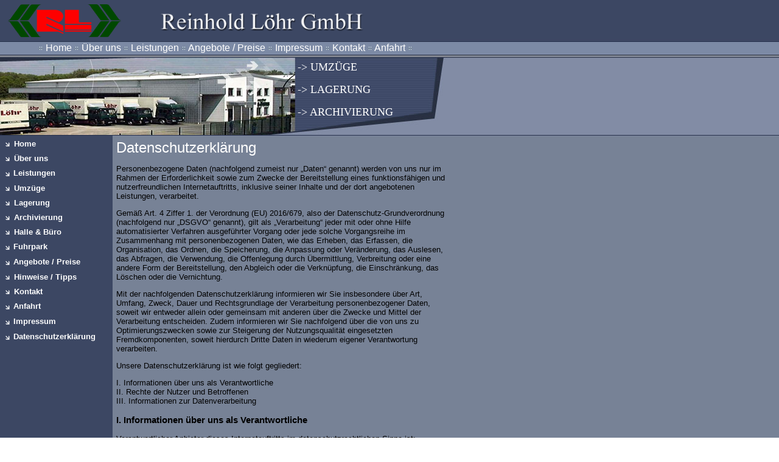

--- FILE ---
content_type: text/html
request_url: https://reinhold-loehr.de/datenschutzerklaerung.html
body_size: 17851
content:
<HTML>
<HEAD>
<TITLE>Reinhold Löhr GmbH</TITLE>
<META HTTP-EQUIV="Content-Type" CONTENT="text/html; charset=iso-8859-1">
<STYLE TYPE="TEXT/CSS">
<!--

A { text-decoration: none }


A {color:#ffffff; font-family: Helvetica, Arial; font-size: 11px; text-decoration: none;}
A:hover {color:#ffff00; font-family: Helvetica, Arial; font-size: 11px; text-decoration: none;}

td {font-family: Helvetica, Arial; font-size: 11px;}
.linkcell { padding-left: 10px; font-family: Helvetica, Arial; font-size: 10px;}
hr {  color: #000000}

//.unnamed1 {  font-family: Arial, Helvetica, sans-serif; font-size: small}
	.font-0 {
		color: #FF00CC;
		font-size: 20pt;
		font-weight: 600;
		letter-spacing: 0pt;
		text-decoration: none;
		font-family: Arial, Helvetica, sans-serif; }


	.font-5 {
		color: #000000;
		font-size: 10pt;
		font-weight: 500;
		letter-spacing: 1pt;
		text-decoration: none;
		font-family: Arial, Helvetica, sans-serif; }


	a.anchor {
		text-decoration:none;		
		line-height: 0pt;
		font-size: 0pt;
	}
	
	.font-6 {
		color: #000000;
		font-size: 10pt;
		font-weight: 800;
		letter-spacing: 1pt;
		text-decoration: none;
		font-family: Arial, Helvetica, sans-serif; }


	.font-3 {
		color: #000000;
		font-size: 11pt;
		font-weight: 800;
		letter-spacing: 0pt;
		text-decoration: none;
		font-family: Arial, Helvetica, sans-serif; }


div.Section1
	{page:Section1;}
-->


</STYLE>
<script language="JavaScript">
<!--




<!--
// -->
//-->
</script>
<base target="_self">
</HEAD>
<BODY BGCOLOR=#FFFFFF LEFTMARGIN=0 TOPMARGIN=0 MARGINWIDTH=0 MARGINHEIGHT=0 background="images/background.jpg">
<TABLE WIDTH=740 BORDER=0 CELLPADDING=0 CELLSPACING=0>
  <TR> 
    <TD> <IMG SRC="images/temp_logo.gif" WIDTH=256 HEIGHT=69 ALT=""><img border="0" src="images/banner_area.gif" width="453" height="64"></TD>
    <TD COLSPAN=4>&nbsp; </TD>
  </TR>
  <TR> 
    <TD COLSPAN=5 height="21"> 
      <div align="center"><font size="3"><img src="images/dots.jpg" width="8" height="12" align="absmiddle"></font><a href="index.html"><font size="3"> 
		Home</font></a><font size="3"> <img src="images/dots.jpg" width="8" height="12" align="absmiddle"> 
        </font><a href="ueberuns.html"><font size="3.5">Über uns</font></a><font size="3"> <img src="images/dots.jpg" width="8" height="12" align="absmiddle"> 
        </font><a href="leistungen.html"><font size="3">Leistungen</font></a><font size="3"> <img src="images/dots.jpg" width="8" height="12" align="absmiddle"> 
        </font><font size="3" color="#FFFFFF"><a href="angebote.html">
		<font size="3">Angebote / Preise</font></a> <img src="images/dots.jpg" width="8" height="12" align="absmiddle"> 
        </font><a href="impressum.html"><font color="#FFFFFF" size="3"> 
		Impressum </font></a><font size="3" color="#FFFFFF"> <img src="images/dots.jpg" width="8" height="12" align="absmiddle"> 
        <a href="kontakt.html"><font size="3">Kontakt </font></a> <img src="images/dots.jpg" width="8" height="12" align="absmiddle"><a href="anfahrt.html"><font size="3"> 
		Anfahrt </font></a> 
        </font> 
        <font size="3"><img src="images/dots.jpg" width="8" height="12" align="absmiddle"> 
        </font></div>
    </TD>
  </TR>
  <TR> 
    <TD COLSPAN=5> <IMG SRC="images/gray.gif" WIDTH=740 HEIGHT=4 ALT=""></TD>
  </TR>
  <TR valign="top"> 
    <TD COLSPAN=5> 
	<IMG SRC="images/home_image1.jpg" WIDTH=740 HEIGHT=129 ALT=""></TD>
  </TR>
  <TR valign="top"> 
    <TD height="271" colspan="5"> 
      <table width="100%" border="0" cellspacing="0" cellpadding="0" height="300">
        <tr> 
          <td valign="top" width="185" bgcolor="3C4763"> 
            <table width="100%" border="0" cellspacing="3" cellpadding="3" id="table1">
              <tr>
                <td><b><font size="2"><img src="images/but_side_arrow.gif" width="13" height="13" align="absmiddle"> 
                  </font></b><a href="index.html"><font size="2"><b>Home</b></font></a></td>
              </tr>
				<tr>
                <td><b><font size="2"><img src="images/but_side_arrow.gif" width="13" height="13" align="absmiddle"> 
                  </font></b><a href="ueberuns.html"><font size="2"><b>Über uns</b></font></a></td>
              </tr>
				<tr>
                <td><img src="images/but_side_arrow.gif" width="13" height="13" align="absmiddle"> 
                  <a href="leistungen.html"><font size="2"><b>Leistungen</b></font></a></td>
              </tr>
              <tr>
                <td><b><font size="2"><img src="images/but_side_arrow.gif" width="13" height="13" align="absmiddle"> 
                  </font></b><a href="umzug.html"><font size="2"><b>Umzüge</b></font></a></td>
              </tr>
				<tr>
                <td><b><font size="2"><img src="images/but_side_arrow.gif" width="13" height="13" align="absmiddle"> 
                  </font><a href="lagerung.html"><font size="2">Lagerung</font></a></b></td>
              </tr>
				<tr>
                <td><b><font size="2"><img src="images/but_side_arrow.gif" width="13" height="13" align="absmiddle"> 
                  </font><a href="archivierung.html"><font size="2">Archivierung</font></a></b></td>
              </tr>
				<tr>
                <td><b><font size="2"><img src="images/but_side_arrow.gif" width="13" height="13" align="absmiddle"> 
                  </font></b><a href="halle.html"><font size="2"><b>Halle &amp; 
				Büro</b></font></a></td>
              </tr>
				<tr>
                <td><img src="images/but_side_arrow.gif" width="13" height="13" align="absmiddle"> 
                  <b><a href="fuhrpark.html"><font size="2">Fuhrpark</font></a></b></td>
              </tr>
				<tr>
                <td><img src="images/but_side_arrow.gif" width="13" height="13" align="absmiddle"> 
                  <b><a href="angebote.html"><font size="2">Angebote / Preise</font></a></b></td>
              </tr>
				<tr>
                <td><b><font size="2"><img src="images/but_side_arrow.gif" width="13" height="13" align="absmiddle"> 
                  </font></b><a href="hinweise.html"><font size="2"><b>Hinweise 
				/ Tipps</b></font></a></td>
              </tr>
				<tr>
                <td><b><font size="2"><img src="images/but_side_arrow.gif" width="13" height="13" align="absmiddle"> 
                  </font></b><a href="kontakt.html"><font size="2"><b>Kontakt</b></font></a></td>
              </tr>
				<tr>
                <td><img src="images/but_side_arrow.gif" width="13" height="13" align="absmiddle"> 
                  <a href="anfahrt.html"><font size="2"><b>Anfahrt</b></font></a></td>
              </tr>
				<tr>
                <td><img src="images/but_side_arrow.gif" width="13" height="13" align="absmiddle"> 
                  <a href="impressum.html"><font size="2"><b>Impressum</b></font></a></td>
              </tr>
				</tr>
				<tr>
                <td><img src="images/but_side_arrow.gif" width="13" height="13" align="absmiddle"> 
                  <a href="datenschutzerklaerung.html"><font size="2"><b>Datenschutzerklärung</b></font></a></td>
              </tr>
            </table>
          </td>
          <td valign="top">
            <table width="100%" border="0" cellspacing="3" cellpadding="3">
              <tr>
                <td valign="top">
                  <p align="left">
					<font face="Arial, Helvetica" size="5" color="#FFFFFF">
					Datenschutzerklärung</font></p>
					
<span style="TEXT-ALIGN: left"><font size="2">
<p>Personenbezogene Daten (nachfolgend zumeist nur „Daten“ genannt) werden von uns nur im Rahmen der Erforderlichkeit sowie zum Zwecke der Bereitstellung eines funktionsfähigen und nutzerfreundlichen Internetauftritts, inklusive seiner Inhalte und der dort angebotenen Leistungen, verarbeitet.</p>
<p>Gemäß Art. 4 Ziffer 1. der Verordnung (EU) 2016/679, also der Datenschutz-Grundverordnung (nachfolgend nur „DSGVO“ genannt), gilt als „Verarbeitung“ jeder mit oder ohne Hilfe automatisierter Verfahren ausgeführter Vorgang oder jede solche Vorgangsreihe im Zusammenhang mit personenbezogenen Daten, wie das Erheben, das Erfassen, die Organisation, das Ordnen, die Speicherung, die Anpassung oder Veränderung, das Auslesen, das Abfragen, die Verwendung, die Offenlegung durch Übermittlung, Verbreitung oder eine andere Form der Bereitstellung, den Abgleich oder die Verknüpfung, die Einschränkung, das Löschen oder die Vernichtung.</p>
<p>Mit der nachfolgenden Datenschutzerklärung informieren wir Sie insbesondere über Art, Umfang, Zweck, Dauer und Rechtsgrundlage der Verarbeitung personenbezogener Daten, soweit wir entweder allein oder gemeinsam mit anderen über die Zwecke und Mittel der Verarbeitung entscheiden. Zudem informieren wir Sie nachfolgend über die von uns zu Optimierungszwecken sowie zur Steigerung der Nutzungsqualität eingesetzten Fremdkomponenten, soweit hierdurch Dritte Daten in wiederum eigener Verantwortung verarbeiten.</p>
<p>Unsere Datenschutzerklärung ist wie folgt gegliedert:</p>
<p>I. Informationen über uns als Verantwortliche<br>II. Rechte der Nutzer und Betroffenen<br>III. Informationen zur Datenverarbeitung</p>
<h3>I. Informationen über uns als Verantwortliche</h3>
<p>Verantwortlicher Anbieter dieses Internetauftritts im datenschutzrechtlichen Sinne ist:</p>
<p>Reinhold Löhr GmbH
<p>Westring 231

<p>44579 Castrop-Rauxel</p>

<p>Telefon:</p>

<p>aus Deutschland:</p>
<p>0 23 05 / 6 15 32 oder 0 23 05 / 36 05 22</p>

<p>Rest der Welt:</p>
<p>+49 23 05 6 15 32 oder +49 23 05 36 05 22</p>

<p>Fax:</p>

<p>aus Deutschland:</p>
<p>0 23 05 / 36 05 23</p>

<p>Rest der Welt:</p>
<p>+49 23 05 36 05 23</p>

<p>e-mail / Internet:</p>

<p>info@umzuege-loehr.de</p>

</p>
<h3>II. Rechte der Nutzer und Betroffenen</h3>
<p>Mit Blick auf die nachfolgend noch näher beschriebene Datenverarbeitung haben die Nutzer und Betroffenen das Recht</p>
<ul>
<li>auf Bestätigung, ob sie betreffende Daten verarbeitet werden, auf Auskunft über die verarbeiteten Daten, auf weitere Informationen über die Datenverarbeitung sowie auf Kopien der Daten (vgl. auch Art. 15 DSGVO);</li>
<li>auf Berichtigung oder Vervollständigung unrichtiger bzw. unvollständiger Daten (vgl. auch Art. 16 DSGVO);</li>
<li>auf unverzügliche Löschung der sie betreffenden Daten (vgl. auch Art. 17 DSGVO), oder, alternativ, soweit eine weitere Verarbeitung gemäß Art. 17 Abs. 3 DSGVO erforderlich ist, auf Einschränkung der Verarbeitung nach Maßgabe von Art. 18 DSGVO;</li>
<li>auf Erhalt der sie betreffenden und von ihnen bereitgestellten Daten und auf Übermittlung dieser Daten an andere Anbieter/Verantwortliche (vgl. auch Art. 20 DSGVO);</li>
<li>auf Beschwerde gegenüber der Aufsichtsbehörde, sofern sie der Ansicht sind, dass die sie betreffenden Daten durch den Anbieter unter Verstoß gegen datenschutzrechtliche Bestimmungen verarbeitet werden (vgl. auch Art. 77 DSGVO).</li>
</ul>
<p>Darüber hinaus ist der Anbieter dazu verpflichtet, alle Empfänger, denen gegenüber Daten durch den Anbieter offengelegt worden sind, über jedwede Berichtigung oder Löschung von Daten oder die Einschränkung der Verarbeitung, die aufgrund der Artikel 16, 17 Abs. 1, 18 DSGVO erfolgt, zu unterrichten. Diese Verpflichtung besteht jedoch nicht, soweit diese Mitteilung unmöglich oder mit einem unverhältnismäßigen Aufwand verbunden ist. Unbeschadet dessen hat der Nutzer ein Recht auf Auskunft über diese Empfänger.</p>
<p><strong>Ebenfalls haben die Nutzer und Betroffenen nach Art. 21 DSGVO das Recht auf Widerspruch gegen die künftige Verarbeitung der sie betreffenden Daten, sofern die Daten durch den Anbieter nach Maßgabe von Art. 6 Abs. 1 lit. f) DSGVO verarbeitet werden. Insbesondere ist ein Widerspruch gegen die Datenverarbeitung zum Zwecke der Direktwerbung statthaft.</strong></p>
<h3>III. Informationen zur Datenverarbeitung</h3>
<p>Ihre bei Nutzung unseres Internetauftritts verarbeiteten Daten werden gelöscht oder gesperrt, sobald der Zweck der Speicherung entfällt, der Löschung der Daten keine gesetzlichen Aufbewahrungspflichten entgegenstehen und nachfolgend keine anderslautenden Angaben zu einzelnen Verarbeitungsverfahren gemacht werden.</p>

<h4>Serverdaten</h4>
<p>Aus technischen Gründen, insbesondere zur Gewährleistung eines sicheren und stabilen Internetauftritts, werden Daten durch Ihren Internet-Browser an uns bzw. an unseren Webspace-Provider übermittelt. Mit diesen sog. Server-Logfiles werden u.a. Typ und Version Ihres Internetbrowsers, das Betriebssystem, die Website, von der aus Sie auf unseren Internetauftritt gewechselt haben (Referrer URL), die Website(s) unseres Internetauftritts, die Sie besuchen, Datum und Uhrzeit des jeweiligen Zugriffs sowie die IP-Adresse des Internetanschlusses, von dem aus die Nutzung unseres Internetauftritts erfolgt, erhoben.</p>
<p>Diese so erhobenen Daten werden vorrübergehend gespeichert, dies jedoch nicht gemeinsam mit anderen Daten von Ihnen.</p>
<p>Diese Speicherung erfolgt auf der Rechtsgrundlage von Art. 6 Abs. 1 lit. f) DSGVO. Unser berechtigtes Interesse liegt in der Verbesserung, Stabilität, Funktionalität und Sicherheit unseres Internetauftritts.</p>
<p>Die Daten werden spätestens nach sieben Tage wieder gelöscht, soweit keine weitere Aufbewahrung zu Beweiszwecken erforderlich ist. Andernfalls sind die Daten bis zur endgültigen Klärung eines Vorfalls ganz oder teilweise von der Löschung ausgenommen.</p>

<h4>Cookies</h4>
<h5>a) Sitzungs-Cookies/Session-Cookies</h5>
<p>Wir verwenden mit unserem Internetauftritt sog. Cookies. Cookies sind kleine Textdateien oder andere Speichertechnologien, die durch den von Ihnen eingesetzten Internet-Browser auf Ihrem Endgerät ablegt und gespeichert werden. Durch diese Cookies werden im individuellen Umfang bestimmte Informationen von Ihnen, wie beispielsweise Ihre Browser- oder Standortdaten oder Ihre IP-Adresse, verarbeitet. &nbsp;</p>
<p>Durch diese Verarbeitung wird unser Internetauftritt benutzerfreundlicher, effektiver und sicherer, da die Verarbeitung bspw. die Wiedergabe unseres Internetauftritts in unterschiedlichen Sprachen oder das Angebot einer Warenkorbfunktion ermöglicht.</p>
<p>Rechtsgrundlage dieser Verarbeitung ist Art. 6 Abs. 1 lit b.) DSGVO, sofern diese Cookies Daten zur Vertragsanbahnung oder Vertragsabwicklung verarbeitet werden.</p>
<p>Falls die Verarbeitung nicht der Vertragsanbahnung oder Vertragsabwicklung dient, liegt unser berechtigtes Interesse in der Verbesserung der Funktionalität unseres Internetauftritts. Rechtsgrundlage ist in dann Art. 6 Abs. 1 lit. f) DSGVO.</p>
<p>Mit Schließen Ihres Internet-Browsers werden diese Session-Cookies gelöscht.</p>
<h5>b) Drittanbieter-Cookies</h5>
<p>Gegebenenfalls werden mit unserem Internetauftritt auch Cookies von Partnerunternehmen, mit denen wir zum Zwecke der Werbung, der Analyse oder der Funktionalitäten unseres Internetauftritts zusammenarbeiten, verwendet.</p>
<p>Die Einzelheiten hierzu, insbesondere zu den Zwecken und den Rechtsgrundlagen der Verarbeitung solcher Drittanbieter-Cookies, entnehmen Sie bitte den nachfolgenden Informationen.</p>
<h5>c) Beseitigungsmöglichkeit</h5>
<p>Sie können die Installation der Cookies durch eine Einstellung Ihres Internet-Browsers verhindern oder einschränken. Ebenfalls können Sie bereits gespeicherte Cookies jederzeit löschen. Die hierfür erforderlichen Schritte und Maßnahmen hängen jedoch von Ihrem konkret genutzten Internet-Browser ab. Bei Fragen benutzen Sie daher bitte die Hilfefunktion oder Dokumentation Ihres Internet-Browsers oder wenden sich an dessen Hersteller bzw. Support. Bei sog. Flash-Cookies kann die Verarbeitung allerdings nicht über die Einstellungen des Browsers unterbunden werden. Stattdessen müssen Sie insoweit die Einstellung Ihres Flash-Players ändern. Auch die hierfür erforderlichen Schritte und Maßnahmen hängen von Ihrem konkret genutzten Flash-Player ab. Bei Fragen benutzen Sie daher bitte ebenso die Hilfefunktion oder Dokumentation Ihres Flash-Players oder wenden sich an den Hersteller bzw. Benutzer-Support.</p>
<p>Sollten Sie die Installation der Cookies verhindern oder einschränken, kann dies allerdings dazu führen, dass nicht sämtliche Funktionen unseres Internetauftritts vollumfänglich nutzbar sind. </p>

<h4>Kontaktanfragen / Kontaktmöglichkeit</h4>
<p>Sofern Sie per Kontaktformular oder E-Mail mit uns in Kontakt treten, werden die dabei von Ihnen angegebenen Daten zur Bearbeitung Ihrer Anfrage genutzt. Die Angabe der Daten ist zur Bearbeitung und Beantwortung Ihre Anfrage erforderlich - ohne deren Bereitstellung können wir Ihre Anfrage nicht oder allenfalls eingeschränkt beantworten.</p>
<p>Rechtsgrundlage für diese Verarbeitung ist Art. 6 Abs. 1 lit. b) DSGVO.</p>
<p>Ihre Daten werden gelöscht, sofern Ihre Anfrage abschließend beantwortet worden ist und der Löschung keine gesetzlichen Aufbewahrungspflichten entgegenstehen, wie bspw. bei einer sich etwaig anschließenden Vertragsabwicklung.</p>

<p>
<a target="_blank" href="https://www.ratgeberrecht.eu/leistungen/muster-datenschutzerklaerung.html">Muster-Datenschutzerklärung</a> der <a target="_blank" href="https://www.ratgeberrecht.eu/">Anwaltskanzlei Weiß &amp; Partner</a></p>

</td>
              </tr>
            </table>
          </td>
        </tr>
      </table>
    </TD>
  </TR>
</TABLE>
<table width="100%" border="0" cellspacing="0" cellpadding="0">
  <tr> 
    <td height="50" bgcolor="283042">
      <div align="center"><font color="#FFFFFF" size="2">Reinhold Löhr GmbH, 
		Westring 231, 44579 Castrop-Rauxel</font></div><div align="center"><br><a href="datenschutzerklaerung.html"><font size="2"> 
		Datenschutzerklärung </font></a> </div>
    </td>
  </tr>
</table>
<div id="Layer2" style="position:absolute; left:489px; top:100px; width:236px; height:98px; z-index:1"> 
  <font face="BN Machine" size="4" color="#FFFFFF">-&gt; UMZÜGE</font><p>
	<font face="BN Machine" size="4" color="#FFFFFF">-&gt; LAGERUNG</font></p>
	<p><font face="BN Machine" size="4" color="#FFFFFF">-&gt; ARCHIVIERUNG</font></div>
</BODY>
</HTML>